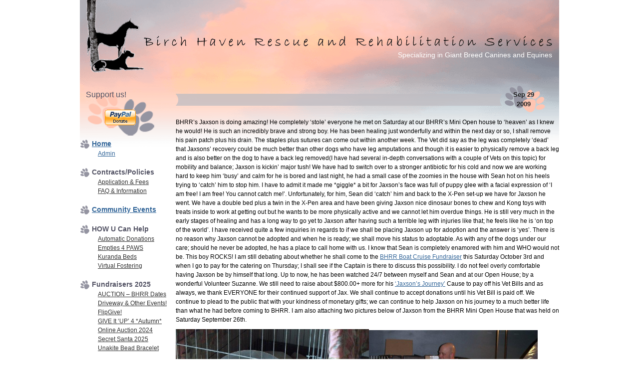

--- FILE ---
content_type: text/html; charset=UTF-8
request_url: http://www.birchhaven.org/archives/1383
body_size: 36132
content:
    <style>
        #wpadminbar #wp-admin-bar-vtrts_free_top_button .ab-icon:before {
            content: "\f185";
            color: #1DAE22;
            top: 3px;
        }
    </style>
    <meta name='robots' content='max-image-preview:large' />
<link rel='dns-prefetch' href='//ajax.googleapis.com' />
<link rel="alternate" type="application/rss+xml" title="Birch Haven Rescue &amp; Rehabilitation Services &raquo; Feed" href="http://www.birchhaven.org/feed" />
<link rel="alternate" type="application/rss+xml" title="Birch Haven Rescue &amp; Rehabilitation Services &raquo; Comments Feed" href="http://www.birchhaven.org/comments/feed" />
<link rel="alternate" title="oEmbed (JSON)" type="application/json+oembed" href="http://www.birchhaven.org/wp-json/oembed/1.0/embed?url=http%3A%2F%2Fwww.birchhaven.org%2Farchives%2F1383" />
<link rel="alternate" title="oEmbed (XML)" type="text/xml+oembed" href="http://www.birchhaven.org/wp-json/oembed/1.0/embed?url=http%3A%2F%2Fwww.birchhaven.org%2Farchives%2F1383&#038;format=xml" />
<style id='wp-img-auto-sizes-contain-inline-css' type='text/css'>
img:is([sizes=auto i],[sizes^="auto," i]){contain-intrinsic-size:3000px 1500px}
/*# sourceURL=wp-img-auto-sizes-contain-inline-css */
</style>
<style id='wp-emoji-styles-inline-css' type='text/css'>

	img.wp-smiley, img.emoji {
		display: inline !important;
		border: none !important;
		box-shadow: none !important;
		height: 1em !important;
		width: 1em !important;
		margin: 0 0.07em !important;
		vertical-align: -0.1em !important;
		background: none !important;
		padding: 0 !important;
	}
/*# sourceURL=wp-emoji-styles-inline-css */
</style>
<style id='wp-block-library-inline-css' type='text/css'>
:root{--wp-block-synced-color:#7a00df;--wp-block-synced-color--rgb:122,0,223;--wp-bound-block-color:var(--wp-block-synced-color);--wp-editor-canvas-background:#ddd;--wp-admin-theme-color:#007cba;--wp-admin-theme-color--rgb:0,124,186;--wp-admin-theme-color-darker-10:#006ba1;--wp-admin-theme-color-darker-10--rgb:0,107,160.5;--wp-admin-theme-color-darker-20:#005a87;--wp-admin-theme-color-darker-20--rgb:0,90,135;--wp-admin-border-width-focus:2px}@media (min-resolution:192dpi){:root{--wp-admin-border-width-focus:1.5px}}.wp-element-button{cursor:pointer}:root .has-very-light-gray-background-color{background-color:#eee}:root .has-very-dark-gray-background-color{background-color:#313131}:root .has-very-light-gray-color{color:#eee}:root .has-very-dark-gray-color{color:#313131}:root .has-vivid-green-cyan-to-vivid-cyan-blue-gradient-background{background:linear-gradient(135deg,#00d084,#0693e3)}:root .has-purple-crush-gradient-background{background:linear-gradient(135deg,#34e2e4,#4721fb 50%,#ab1dfe)}:root .has-hazy-dawn-gradient-background{background:linear-gradient(135deg,#faaca8,#dad0ec)}:root .has-subdued-olive-gradient-background{background:linear-gradient(135deg,#fafae1,#67a671)}:root .has-atomic-cream-gradient-background{background:linear-gradient(135deg,#fdd79a,#004a59)}:root .has-nightshade-gradient-background{background:linear-gradient(135deg,#330968,#31cdcf)}:root .has-midnight-gradient-background{background:linear-gradient(135deg,#020381,#2874fc)}:root{--wp--preset--font-size--normal:16px;--wp--preset--font-size--huge:42px}.has-regular-font-size{font-size:1em}.has-larger-font-size{font-size:2.625em}.has-normal-font-size{font-size:var(--wp--preset--font-size--normal)}.has-huge-font-size{font-size:var(--wp--preset--font-size--huge)}.has-text-align-center{text-align:center}.has-text-align-left{text-align:left}.has-text-align-right{text-align:right}.has-fit-text{white-space:nowrap!important}#end-resizable-editor-section{display:none}.aligncenter{clear:both}.items-justified-left{justify-content:flex-start}.items-justified-center{justify-content:center}.items-justified-right{justify-content:flex-end}.items-justified-space-between{justify-content:space-between}.screen-reader-text{border:0;clip-path:inset(50%);height:1px;margin:-1px;overflow:hidden;padding:0;position:absolute;width:1px;word-wrap:normal!important}.screen-reader-text:focus{background-color:#ddd;clip-path:none;color:#444;display:block;font-size:1em;height:auto;left:5px;line-height:normal;padding:15px 23px 14px;text-decoration:none;top:5px;width:auto;z-index:100000}html :where(.has-border-color){border-style:solid}html :where([style*=border-top-color]){border-top-style:solid}html :where([style*=border-right-color]){border-right-style:solid}html :where([style*=border-bottom-color]){border-bottom-style:solid}html :where([style*=border-left-color]){border-left-style:solid}html :where([style*=border-width]){border-style:solid}html :where([style*=border-top-width]){border-top-style:solid}html :where([style*=border-right-width]){border-right-style:solid}html :where([style*=border-bottom-width]){border-bottom-style:solid}html :where([style*=border-left-width]){border-left-style:solid}html :where(img[class*=wp-image-]){height:auto;max-width:100%}:where(figure){margin:0 0 1em}html :where(.is-position-sticky){--wp-admin--admin-bar--position-offset:var(--wp-admin--admin-bar--height,0px)}@media screen and (max-width:600px){html :where(.is-position-sticky){--wp-admin--admin-bar--position-offset:0px}}

/*# sourceURL=wp-block-library-inline-css */
</style><style id='global-styles-inline-css' type='text/css'>
:root{--wp--preset--aspect-ratio--square: 1;--wp--preset--aspect-ratio--4-3: 4/3;--wp--preset--aspect-ratio--3-4: 3/4;--wp--preset--aspect-ratio--3-2: 3/2;--wp--preset--aspect-ratio--2-3: 2/3;--wp--preset--aspect-ratio--16-9: 16/9;--wp--preset--aspect-ratio--9-16: 9/16;--wp--preset--color--black: #000000;--wp--preset--color--cyan-bluish-gray: #abb8c3;--wp--preset--color--white: #ffffff;--wp--preset--color--pale-pink: #f78da7;--wp--preset--color--vivid-red: #cf2e2e;--wp--preset--color--luminous-vivid-orange: #ff6900;--wp--preset--color--luminous-vivid-amber: #fcb900;--wp--preset--color--light-green-cyan: #7bdcb5;--wp--preset--color--vivid-green-cyan: #00d084;--wp--preset--color--pale-cyan-blue: #8ed1fc;--wp--preset--color--vivid-cyan-blue: #0693e3;--wp--preset--color--vivid-purple: #9b51e0;--wp--preset--gradient--vivid-cyan-blue-to-vivid-purple: linear-gradient(135deg,rgb(6,147,227) 0%,rgb(155,81,224) 100%);--wp--preset--gradient--light-green-cyan-to-vivid-green-cyan: linear-gradient(135deg,rgb(122,220,180) 0%,rgb(0,208,130) 100%);--wp--preset--gradient--luminous-vivid-amber-to-luminous-vivid-orange: linear-gradient(135deg,rgb(252,185,0) 0%,rgb(255,105,0) 100%);--wp--preset--gradient--luminous-vivid-orange-to-vivid-red: linear-gradient(135deg,rgb(255,105,0) 0%,rgb(207,46,46) 100%);--wp--preset--gradient--very-light-gray-to-cyan-bluish-gray: linear-gradient(135deg,rgb(238,238,238) 0%,rgb(169,184,195) 100%);--wp--preset--gradient--cool-to-warm-spectrum: linear-gradient(135deg,rgb(74,234,220) 0%,rgb(151,120,209) 20%,rgb(207,42,186) 40%,rgb(238,44,130) 60%,rgb(251,105,98) 80%,rgb(254,248,76) 100%);--wp--preset--gradient--blush-light-purple: linear-gradient(135deg,rgb(255,206,236) 0%,rgb(152,150,240) 100%);--wp--preset--gradient--blush-bordeaux: linear-gradient(135deg,rgb(254,205,165) 0%,rgb(254,45,45) 50%,rgb(107,0,62) 100%);--wp--preset--gradient--luminous-dusk: linear-gradient(135deg,rgb(255,203,112) 0%,rgb(199,81,192) 50%,rgb(65,88,208) 100%);--wp--preset--gradient--pale-ocean: linear-gradient(135deg,rgb(255,245,203) 0%,rgb(182,227,212) 50%,rgb(51,167,181) 100%);--wp--preset--gradient--electric-grass: linear-gradient(135deg,rgb(202,248,128) 0%,rgb(113,206,126) 100%);--wp--preset--gradient--midnight: linear-gradient(135deg,rgb(2,3,129) 0%,rgb(40,116,252) 100%);--wp--preset--font-size--small: 13px;--wp--preset--font-size--medium: 20px;--wp--preset--font-size--large: 36px;--wp--preset--font-size--x-large: 42px;--wp--preset--spacing--20: 0.44rem;--wp--preset--spacing--30: 0.67rem;--wp--preset--spacing--40: 1rem;--wp--preset--spacing--50: 1.5rem;--wp--preset--spacing--60: 2.25rem;--wp--preset--spacing--70: 3.38rem;--wp--preset--spacing--80: 5.06rem;--wp--preset--shadow--natural: 6px 6px 9px rgba(0, 0, 0, 0.2);--wp--preset--shadow--deep: 12px 12px 50px rgba(0, 0, 0, 0.4);--wp--preset--shadow--sharp: 6px 6px 0px rgba(0, 0, 0, 0.2);--wp--preset--shadow--outlined: 6px 6px 0px -3px rgb(255, 255, 255), 6px 6px rgb(0, 0, 0);--wp--preset--shadow--crisp: 6px 6px 0px rgb(0, 0, 0);}:where(.is-layout-flex){gap: 0.5em;}:where(.is-layout-grid){gap: 0.5em;}body .is-layout-flex{display: flex;}.is-layout-flex{flex-wrap: wrap;align-items: center;}.is-layout-flex > :is(*, div){margin: 0;}body .is-layout-grid{display: grid;}.is-layout-grid > :is(*, div){margin: 0;}:where(.wp-block-columns.is-layout-flex){gap: 2em;}:where(.wp-block-columns.is-layout-grid){gap: 2em;}:where(.wp-block-post-template.is-layout-flex){gap: 1.25em;}:where(.wp-block-post-template.is-layout-grid){gap: 1.25em;}.has-black-color{color: var(--wp--preset--color--black) !important;}.has-cyan-bluish-gray-color{color: var(--wp--preset--color--cyan-bluish-gray) !important;}.has-white-color{color: var(--wp--preset--color--white) !important;}.has-pale-pink-color{color: var(--wp--preset--color--pale-pink) !important;}.has-vivid-red-color{color: var(--wp--preset--color--vivid-red) !important;}.has-luminous-vivid-orange-color{color: var(--wp--preset--color--luminous-vivid-orange) !important;}.has-luminous-vivid-amber-color{color: var(--wp--preset--color--luminous-vivid-amber) !important;}.has-light-green-cyan-color{color: var(--wp--preset--color--light-green-cyan) !important;}.has-vivid-green-cyan-color{color: var(--wp--preset--color--vivid-green-cyan) !important;}.has-pale-cyan-blue-color{color: var(--wp--preset--color--pale-cyan-blue) !important;}.has-vivid-cyan-blue-color{color: var(--wp--preset--color--vivid-cyan-blue) !important;}.has-vivid-purple-color{color: var(--wp--preset--color--vivid-purple) !important;}.has-black-background-color{background-color: var(--wp--preset--color--black) !important;}.has-cyan-bluish-gray-background-color{background-color: var(--wp--preset--color--cyan-bluish-gray) !important;}.has-white-background-color{background-color: var(--wp--preset--color--white) !important;}.has-pale-pink-background-color{background-color: var(--wp--preset--color--pale-pink) !important;}.has-vivid-red-background-color{background-color: var(--wp--preset--color--vivid-red) !important;}.has-luminous-vivid-orange-background-color{background-color: var(--wp--preset--color--luminous-vivid-orange) !important;}.has-luminous-vivid-amber-background-color{background-color: var(--wp--preset--color--luminous-vivid-amber) !important;}.has-light-green-cyan-background-color{background-color: var(--wp--preset--color--light-green-cyan) !important;}.has-vivid-green-cyan-background-color{background-color: var(--wp--preset--color--vivid-green-cyan) !important;}.has-pale-cyan-blue-background-color{background-color: var(--wp--preset--color--pale-cyan-blue) !important;}.has-vivid-cyan-blue-background-color{background-color: var(--wp--preset--color--vivid-cyan-blue) !important;}.has-vivid-purple-background-color{background-color: var(--wp--preset--color--vivid-purple) !important;}.has-black-border-color{border-color: var(--wp--preset--color--black) !important;}.has-cyan-bluish-gray-border-color{border-color: var(--wp--preset--color--cyan-bluish-gray) !important;}.has-white-border-color{border-color: var(--wp--preset--color--white) !important;}.has-pale-pink-border-color{border-color: var(--wp--preset--color--pale-pink) !important;}.has-vivid-red-border-color{border-color: var(--wp--preset--color--vivid-red) !important;}.has-luminous-vivid-orange-border-color{border-color: var(--wp--preset--color--luminous-vivid-orange) !important;}.has-luminous-vivid-amber-border-color{border-color: var(--wp--preset--color--luminous-vivid-amber) !important;}.has-light-green-cyan-border-color{border-color: var(--wp--preset--color--light-green-cyan) !important;}.has-vivid-green-cyan-border-color{border-color: var(--wp--preset--color--vivid-green-cyan) !important;}.has-pale-cyan-blue-border-color{border-color: var(--wp--preset--color--pale-cyan-blue) !important;}.has-vivid-cyan-blue-border-color{border-color: var(--wp--preset--color--vivid-cyan-blue) !important;}.has-vivid-purple-border-color{border-color: var(--wp--preset--color--vivid-purple) !important;}.has-vivid-cyan-blue-to-vivid-purple-gradient-background{background: var(--wp--preset--gradient--vivid-cyan-blue-to-vivid-purple) !important;}.has-light-green-cyan-to-vivid-green-cyan-gradient-background{background: var(--wp--preset--gradient--light-green-cyan-to-vivid-green-cyan) !important;}.has-luminous-vivid-amber-to-luminous-vivid-orange-gradient-background{background: var(--wp--preset--gradient--luminous-vivid-amber-to-luminous-vivid-orange) !important;}.has-luminous-vivid-orange-to-vivid-red-gradient-background{background: var(--wp--preset--gradient--luminous-vivid-orange-to-vivid-red) !important;}.has-very-light-gray-to-cyan-bluish-gray-gradient-background{background: var(--wp--preset--gradient--very-light-gray-to-cyan-bluish-gray) !important;}.has-cool-to-warm-spectrum-gradient-background{background: var(--wp--preset--gradient--cool-to-warm-spectrum) !important;}.has-blush-light-purple-gradient-background{background: var(--wp--preset--gradient--blush-light-purple) !important;}.has-blush-bordeaux-gradient-background{background: var(--wp--preset--gradient--blush-bordeaux) !important;}.has-luminous-dusk-gradient-background{background: var(--wp--preset--gradient--luminous-dusk) !important;}.has-pale-ocean-gradient-background{background: var(--wp--preset--gradient--pale-ocean) !important;}.has-electric-grass-gradient-background{background: var(--wp--preset--gradient--electric-grass) !important;}.has-midnight-gradient-background{background: var(--wp--preset--gradient--midnight) !important;}.has-small-font-size{font-size: var(--wp--preset--font-size--small) !important;}.has-medium-font-size{font-size: var(--wp--preset--font-size--medium) !important;}.has-large-font-size{font-size: var(--wp--preset--font-size--large) !important;}.has-x-large-font-size{font-size: var(--wp--preset--font-size--x-large) !important;}
/*# sourceURL=global-styles-inline-css */
</style>

<style id='classic-theme-styles-inline-css' type='text/css'>
/*! This file is auto-generated */
.wp-block-button__link{color:#fff;background-color:#32373c;border-radius:9999px;box-shadow:none;text-decoration:none;padding:calc(.667em + 2px) calc(1.333em + 2px);font-size:1.125em}.wp-block-file__button{background:#32373c;color:#fff;text-decoration:none}
/*# sourceURL=/wp-includes/css/classic-themes.min.css */
</style>
<link rel='stylesheet' id='ap-fileuploader-animation-css' href='http://www.birchhaven.org/wp-content/plugins/accesspress-anonymous-post-pro/css/loading-animation.css?ver=06cc31044f9e202ea3aa2d336a902674' type='text/css' media='all' />
<link rel='stylesheet' id='ap-fileuploader-css' href='http://www.birchhaven.org/wp-content/plugins/accesspress-anonymous-post-pro/css/fileuploader.css?ver=06cc31044f9e202ea3aa2d336a902674' type='text/css' media='all' />
<link rel='stylesheet' id='jquery-ui-style-css' href='http://ajax.googleapis.com/ajax/libs/jqueryui/1.8.2/themes/smoothness/jquery-ui.css?ver=06cc31044f9e202ea3aa2d336a902674' type='text/css' media='all' />
<link rel='stylesheet' id='ap-front-styles-css' href='http://www.birchhaven.org/wp-content/plugins/accesspress-anonymous-post-pro/css/frontend-style.css?ver=2.0.3' type='text/css' media='all' />
<link rel='stylesheet' id='ap-lightbox-css-css' href='http://www.birchhaven.org/wp-content/plugins/accesspress-anonymous-post-pro/lightbox/css/lightbox.css?ver=2.0.3' type='text/css' media='all' />
<link rel='stylesheet' id='underscores-bhrr-style-css' href='http://www.birchhaven.org/wp-content/themes/underscores-bhrr/style.css?ver=06cc31044f9e202ea3aa2d336a902674' type='text/css' media='all' />
<script type="text/javascript" id="ahc_front_js-js-extra">
/* <![CDATA[ */
var ahc_ajax_front = {"ajax_url":"http://www.birchhaven.org/wp-admin/admin-ajax.php","page_id":"1383","page_title":"","post_type":"post"};
//# sourceURL=ahc_front_js-js-extra
/* ]]> */
</script>
<script type="text/javascript" src="http://www.birchhaven.org/wp-content/plugins/visitors-traffic-real-time-statistics/js/front.js?ver=06cc31044f9e202ea3aa2d336a902674" id="ahc_front_js-js"></script>
<script type="text/javascript" src="http://www.birchhaven.org/wp-includes/js/jquery/jquery.min.js?ver=3.7.1" id="jquery-core-js"></script>
<script type="text/javascript" src="http://www.birchhaven.org/wp-includes/js/jquery/jquery-migrate.min.js?ver=3.4.1" id="jquery-migrate-js"></script>
<script type="text/javascript" src="http://www.birchhaven.org/wp-includes/js/jquery/ui/core.min.js?ver=1.13.3" id="jquery-ui-core-js"></script>
<script type="text/javascript" src="http://www.birchhaven.org/wp-includes/js/jquery/ui/datepicker.min.js?ver=1.13.3" id="jquery-ui-datepicker-js"></script>
<script type="text/javascript" id="jquery-ui-datepicker-js-after">
/* <![CDATA[ */
jQuery(function(jQuery){jQuery.datepicker.setDefaults({"closeText":"Close","currentText":"Today","monthNames":["January","February","March","April","May","June","July","August","September","October","November","December"],"monthNamesShort":["Jan","Feb","Mar","Apr","May","Jun","Jul","Aug","Sep","Oct","Nov","Dec"],"nextText":"Next","prevText":"Previous","dayNames":["Sunday","Monday","Tuesday","Wednesday","Thursday","Friday","Saturday"],"dayNamesShort":["Sun","Mon","Tue","Wed","Thu","Fri","Sat"],"dayNamesMin":["S","M","T","W","T","F","S"],"dateFormat":"MM d, yy","firstDay":0,"isRTL":false});});
//# sourceURL=jquery-ui-datepicker-js-after
/* ]]> */
</script>
<script type="text/javascript" src="http://www.birchhaven.org/wp-content/plugins/accesspress-anonymous-post-pro/js/fileuploader.js?ver=06cc31044f9e202ea3aa2d336a902674" id="ap-fileuploader-js"></script>
<script type="text/javascript" src="http://www.birchhaven.org/wp-content/plugins/accesspress-anonymous-post-pro/lightbox/js/lightbox.js?ver=2.0.3" id="ap-lightbox-js-js"></script>
<script type="text/javascript" id="ap-frontend-js-js-extra">
/* <![CDATA[ */
var ap_fileuploader = {"upload_url":"http://www.birchhaven.org/wp-admin/admin-ajax.php","nonce":"04443a7db5"};
var ap_form_required_message = "This field is required";
var ap_captcha_error_message = "Sum is not correct.";
//# sourceURL=ap-frontend-js-js-extra
/* ]]> */
</script>
<script type="text/javascript" src="http://www.birchhaven.org/wp-content/plugins/accesspress-anonymous-post-pro/js/frontend.js?ver=2.0.3" id="ap-frontend-js-js"></script>
<link rel="https://api.w.org/" href="http://www.birchhaven.org/wp-json/" /><link rel="alternate" title="JSON" type="application/json" href="http://www.birchhaven.org/wp-json/wp/v2/posts/1383" /><link rel="EditURI" type="application/rsd+xml" title="RSD" href="http://www.birchhaven.org/xmlrpc.php?rsd" />

<link rel="canonical" href="http://www.birchhaven.org/archives/1383" />
<link rel='shortlink' href='http://www.birchhaven.org/?p=1383' />
</head>

<body class="wp-singular post-template-default single single-post postid-1383 single-format-standard wp-theme-underscores-bhrr group-blog">
<div id="page" class="hfeed site">

	<header id="masthead" class="site-header" role="banner">
		<div class="site-branding">
						<h2 class="site-description">Specializing in Giant Breed Canines and Equines</h2>
		</div>

	</header><!-- #masthead -->

	<div id="content" class="site-content">

	<div id="primary" class="content-area">
		<main id="main" class="site-main" role="main">

		
			
<article id="post-1383" class="post-1383 post type-post status-publish format-standard hentry category-jaxson">
	<header class="entry-header">
		<h1 class="entry-title"></h1>

		<div class="entry-meta">
			<time class="entry-date published">Sep 29<br>2009</time>		</div><!-- .entry-meta -->
	</header><!-- .entry-header -->

	<div class="entry-content">
		<p>BHRR&#8217;s Jaxson is doing amazing! He completely &#8216;stole&#8217; everyone he met on Saturday at our BHRR&#8217;s Mini Open house to &#8216;heaven&#8217; as I knew he would! He is such an incredibly brave and strong boy. He has been healing just wonderfully and within the next day or so, I shall remove his pain patch plus his drain. The staples plus sutures can come out within another week. The Vet did say as the leg was completely &#8216;dead&#8217; that Jaxsons&#8217; recovery could be much better than other dogs who have leg amputations and though it is easier to physically remove a back leg and is also better on the dog to have a back leg removed(I have had several in-depth conversations with a couple of Vets on this topic) for mobility and balance; Jaxson is kickin&#8217; major tush! We have had to switch over to a stronger antibiotic for his cold and now we are working hard to keep him &#8216;busy&#8217; and calm for he is bored and last night, he had a small case of the zoomies in the house with Sean hot on his heels trying to &#8216;catch&#8217; him to stop him. I have to admit it made me *giggle* a bit for Jaxson&#8217;s face was full of puppy glee with a facial expression of &#8216;I am free! I am free! You cannot catch me!&#8217;. Unfortunately, for him, Sean did &#8216;catch&#8217; him and back to the X-Pen set-up we have for Jaxson he went. We have a double bed plus a twin in the X-Pen area and have been giving Jaxson nice dinosaur bones to chew and Kong toys with treats inside to work at getting out but he wants to be more physically active and we cannot let him overdue things. He is still very much in the early stages of healing and has a long way to go yet to Jaxson after having such a terrible leg with injuries like that; he feels like he is &#8216;on top of the world&#8217;. I have received quite a few inquiries in regards to if we shall be placing Jaxson up for adoption and the answer is &#8216;yes&#8217;. There is no reason why Jaxson cannot be adopted and when he is ready; we shall move his status to adoptable. As with any of the dogs under our care; should he never be adopted, he has a place to call home with us. I know that Sean is completely enamored with him and WHO would not be. This boy ROCKS! I am still debating about whether he shall come to the <a href="http://www.birchhaven.org/?page_id=919">BHRR Boat Cruise Fundraiser</a> this Saturday October 3rd and when I go to pay for the catering on Thursday; I shall see if the Captain is there to discuss this possibility. I do not feel overly comfortable having Jaxson be by himself that long. Up to now, he has been watched 24/7 between myself and Sean and at our Open House; by a wonderful Volunteer Suzanne. We still need to raise about $800.00+ more for his <a href="http://www.birchhaven.org/?page_id=1364">&#8216;Jaxson&#8217;s Journey&#8217;</a> Cause to pay off his Vet Bills and as always, we thank EVERYONE for their continued support of Jax. We shall continue to accept donations until his Vet Bill is paid off. We continue to plead to the public that with your kindness of monetary gifts; we can continue to help Jaxson on his journey to a much better life than what he had before coming to BHRR. I am also attaching two pictures below of Jaxson from the BHRR Mini Open House that was held on Saturday September 26th.</p>
<p><img fetchpriority="high" decoding="async" src="http://www.birchhaven.org/wp-content/uploads/2009/09/jaxsonsept26th2.jpg" alt="jaxsonsept26th2.jpg" height="290" width="387" /><img decoding="async" src="http://www.birchhaven.org/wp-content/uploads/2009/09/jaxsonseptember261.jpg" alt="jaxsonseptember261.jpg" height="289" width="338" /><br />
BHRR&#8217;s Jaxson &#8211; September 26th, 2009 &#8211; One day after left front leg plus shoulder blade amputation<br />
<span style="font-size: 8pt">*photo courtesy of A. Bennett &amp; photo courtesy of C. Desjardins</span></p>
			</div><!-- .entry-content -->

	<footer class="entry-footer">
		This entry was posted in <a href="http://www.birchhaven.org/archives/category/rainbow-bridge/jaxson" rel="category tag">Jaxson</a>. Bookmark the <a href="http://www.birchhaven.org/archives/1383" rel="bookmark">permalink</a>.
			</footer><!-- .entry-footer -->
</article><!-- #post-## -->

				<nav class="navigation post-navigation" role="navigation">
		<h1 class="screen-reader-text">Post navigation</h1>
		<div class="nav-links">
			<div class="nav-previous"><a href="http://www.birchhaven.org/archives/1377" rel="prev"><span class="meta-nav">&larr;</span> Previous Post</a></div><div class="nav-next"><a href="http://www.birchhaven.org/archives/1385" rel="next">Abbi <span class="meta-nav">&rarr;</span></a></div>		</div><!-- .nav-links -->
	</nav><!-- .navigation -->
	
			
		
		</main><!-- #main -->
	</div><!-- #primary -->

	<div id="secondary" class="widget-area" role="complementary">
		<aside id="block-2" class="widget widget_block"><div id="donate">
   <div id="donateheader">
      <h2>Support us!</h2>
    </div>
  
    <form action="https://www.paypal.com/cgi-bin/webscr" method="post">
      <input type="hidden" name="cmd" value="_xclick">
      <input type="hidden" name="business" value="gwen@birchhaven.org">
      <input type="hidden" name="no_shipping" value="0">
      <input type="hidden" name="no_note" value="1">
      <input type="hidden" name="currency_code" value="CAD">
      <input type="hidden" name="tax" value="0">
      <input type="hidden" name="lc" value="CA">
      <input type="hidden" name="bn" value="PP-DonationsBF">
      <input type="image" src="https://www.paypal.com/en_US/i/btn/x-click-but04.gif" border="0" name="submit" alt="Make payments with PayPal - it's fast, free and secure!">
      <img loading="lazy" decoding="async" alt="" border="0" src="https://www.paypal.com/en_US/i/scr/pixel.gif" width="1" height="1">
    </form>
  </div>
  <h1 class=widget-title><a href=/>Home</a></h1>
<ul>
 	<li><a href="/wp-admin">Admin</a></li>
</ul></aside><aside id="bhrrsubpageswidget-11" class="widget BHRRSubpagesWidget"><h1 class="widget-title">Contracts/Policies</h1><ul>
<li class="page_item page-item-254"><a href="http://www.birchhaven.org/contracts-policies/application-fees">Application &#038; Fees</a></li>
<li class="page_item page-item-296"><a href="http://www.birchhaven.org/contracts-policies/before-applying-to-adopt">FAQ &#038; Information</a></li>
</ul>
</aside><aside id="block-3" class="widget widget_block"><h1 class=widget-title><a href="https://www.birchhaven.org/archives/category/events/community-events">Community Events</a></h1></aside><aside id="bhrrsubpageswidget-15" class="widget BHRRSubpagesWidget"><h1 class="widget-title">HOW U Can Help</h1><ul>
<li class="page_item page-item-280"><a href="http://www.birchhaven.org/how-u-can-help/paypal">Automatic Donations</a></li>
<li class="page_item page-item-276"><a href="http://www.birchhaven.org/how-u-can-help/louise-peterson">Empties 4 PAWS</a></li>
<li class="page_item page-item-275"><a href="http://www.birchhaven.org/how-u-can-help/kuranda-beds">Kuranda Beds</a></li>
<li class="page_item page-item-285"><a href="http://www.birchhaven.org/how-u-can-help/virtual-fostering">Virtual Fostering</a></li>
</ul>
</aside><aside id="bhrrsubpageswidget-12" class="widget BHRRSubpagesWidget"><h1 class="widget-title">Fundraisers 2025</h1><ul>
<li class="page_item page-item-8360"><a href="http://www.birchhaven.org/fundraising-2008/auction-bhrr-dates">AUCTION &#8211; BHRR Dates</a></li>
<li class="page_item page-item-48899"><a href="http://www.birchhaven.org/fundraising-2008/community-events">Driveway &#038; Other Events!</a></li>
<li class="page_item page-item-49331"><a href="http://www.birchhaven.org/fundraising-2008/flipgive">FlipGive!</a></li>
<li class="page_item page-item-12215"><a href="http://www.birchhaven.org/fundraising-2008/give-it-up-4-autumn">GIVE It &#8216;UP&#8217; 4 *Autumn*</a></li>
<li class="page_item page-item-7744"><a href="http://www.birchhaven.org/fundraising-2008/online-auction-2012">Online Auction 2024</a></li>
<li class="page_item page-item-1376"><a href="http://www.birchhaven.org/fundraising-2008/2009-secret-santas">Secret Santa 2025</a></li>
<li class="page_item page-item-47420"><a href="http://www.birchhaven.org/fundraising-2008/unakite-bead-bracelet">Unakite Bead Bracelet</a></li>
</ul>
</aside><aside id="bhrrdisplaycategorieswidget-12" class="widget BHRRDisplayCategoriesWidget"><h1 class="widget-title">Available Canines</h1><ul class='dcw'>	<li class="cat-item cat-item-344"><a href="http://www.birchhaven.org/archives/category/adoption/albar" title="View all posts filed under Albar">Albar</a> (55)</li>

</li>
	<li class="cat-item cat-item-359"><a href="http://www.birchhaven.org/archives/category/adoption/dimitri" title="View all posts filed under Dimitri">Dimitri</a> (22)</li>

</li>
	<li class="cat-item cat-item-361"><a href="http://www.birchhaven.org/archives/category/adoption/sophie" title="View all posts filed under Sophie">Sophie</a> (20)</li>

</li>
	<li class="cat-item cat-item-362"><a href="http://www.birchhaven.org/archives/category/adoption/tango" title="View all posts filed under Tango">Tango</a> (3)</li>

</li>
</ul></aside><aside id="bhrrdisplaycategorieswidget-13" class="widget BHRRDisplayCategoriesWidget"><h1 class="widget-title">BHRR Rehab Dogs</h1><ul class='dcw'>	<li class="cat-item cat-item-360"><a href="http://www.birchhaven.org/archives/category/bhrr-rehab-dogs/amata" title="View all posts filed under Amata">Amata</a> (44)</li>

</li>
</ul></aside><aside id="bhrrdisplaycategorieswidget-14" class="widget BHRRDisplayCategoriesWidget"><h1 class="widget-title">BHRR Haven Dogs</h1><ul class='dcw'>	<li class="cat-item cat-item-312"><a href="http://www.birchhaven.org/archives/category/bhrr-haven-dogs/aramis" title="View all posts filed under Aramis">Aramis</a> (28)</li>

</li>
	<li class="cat-item cat-item-314"><a href="http://www.birchhaven.org/archives/category/bhrr-haven-dogs/athos" title="View all posts filed under Athos">Athos</a> (25)</li>

</li>
	<li class="cat-item cat-item-348"><a href="http://www.birchhaven.org/archives/category/bhrr-haven-dogs/brooklyn" title="View all posts filed under Brooklyn">Brooklyn</a> (9)</li>

</li>
	<li class="cat-item cat-item-333"><a href="http://www.birchhaven.org/archives/category/bhrr-haven-dogs/lewis" title="View all posts filed under Lewis">Lewis</a> (18)</li>

</li>
	<li class="cat-item cat-item-298"><a href="http://www.birchhaven.org/archives/category/bhrr-haven-dogs/lily" title="View all posts filed under Lilly">Lilly</a> (55)</li>

</li>
	<li class="cat-item cat-item-308"><a href="http://www.birchhaven.org/archives/category/bhrr-haven-dogs/olive" title="View all posts filed under Olive">Olive</a> (33)</li>

</li>
	<li class="cat-item cat-item-313"><a href="http://www.birchhaven.org/archives/category/bhrr-haven-dogs/porthos" title="View all posts filed under Porthos">Porthos</a> (26)</li>

</li>
	<li class="cat-item cat-item-323"><a href="http://www.birchhaven.org/archives/category/bhrr-haven-dogs/romeo" title="View all posts filed under Romeo">Romeo</a> (45)</li>

</li>
</ul></aside><aside id="bhrrsubpageswidget-13" class="widget BHRRSubpagesWidget"><h1 class="widget-title">Happily Home!</h1><ul>
<li class="page_item page-item-309"><a href="http://www.birchhaven.org/success-stories/success">Success!</a></li>
</ul>
</aside><aside id="bhrrsubpageswidget-14" class="widget BHRRSubpagesWidget"><h1 class="widget-title">In Our Hearts</h1><ul>
<li class="page_item page-item-313"><a href="http://www.birchhaven.org/in-our-hearts/in-our-hearts">Rainbow Bridge</a></li>
</ul>
</aside>	</div><!-- #secondary -->

	</div><!-- #content -->

	<footer id="colophon" class="site-footer" role="contentinfo">
		<div class="site-info">
			<p>Copyright © 2018 Birch Haven Rescue & Rehabilitation Services</p>
		</div><!-- .site-info -->
	</footer><!-- #colophon -->
</div><!-- #page -->

<script type="speculationrules">
{"prefetch":[{"source":"document","where":{"and":[{"href_matches":"/*"},{"not":{"href_matches":["/wp-*.php","/wp-admin/*","/wp-content/uploads/*","/wp-content/*","/wp-content/plugins/*","/wp-content/themes/underscores-bhrr/*","/*\\?(.+)"]}},{"not":{"selector_matches":"a[rel~=\"nofollow\"]"}},{"not":{"selector_matches":".no-prefetch, .no-prefetch a"}}]},"eagerness":"conservative"}]}
</script>
<script type="text/javascript" src="http://www.birchhaven.org/wp-content/themes/underscores-bhrr/js/navigation.js?ver=20120206" id="underscores-bhrr-navigation-js"></script>
<script type="text/javascript" src="http://www.birchhaven.org/wp-content/themes/underscores-bhrr/js/skip-link-focus-fix.js?ver=20130115" id="underscores-bhrr-skip-link-focus-fix-js"></script>
<script id="wp-emoji-settings" type="application/json">
{"baseUrl":"https://s.w.org/images/core/emoji/17.0.2/72x72/","ext":".png","svgUrl":"https://s.w.org/images/core/emoji/17.0.2/svg/","svgExt":".svg","source":{"concatemoji":"http://www.birchhaven.org/wp-includes/js/wp-emoji-release.min.js?ver=06cc31044f9e202ea3aa2d336a902674"}}
</script>
<script type="module">
/* <![CDATA[ */
/*! This file is auto-generated */
const a=JSON.parse(document.getElementById("wp-emoji-settings").textContent),o=(window._wpemojiSettings=a,"wpEmojiSettingsSupports"),s=["flag","emoji"];function i(e){try{var t={supportTests:e,timestamp:(new Date).valueOf()};sessionStorage.setItem(o,JSON.stringify(t))}catch(e){}}function c(e,t,n){e.clearRect(0,0,e.canvas.width,e.canvas.height),e.fillText(t,0,0);t=new Uint32Array(e.getImageData(0,0,e.canvas.width,e.canvas.height).data);e.clearRect(0,0,e.canvas.width,e.canvas.height),e.fillText(n,0,0);const a=new Uint32Array(e.getImageData(0,0,e.canvas.width,e.canvas.height).data);return t.every((e,t)=>e===a[t])}function p(e,t){e.clearRect(0,0,e.canvas.width,e.canvas.height),e.fillText(t,0,0);var n=e.getImageData(16,16,1,1);for(let e=0;e<n.data.length;e++)if(0!==n.data[e])return!1;return!0}function u(e,t,n,a){switch(t){case"flag":return n(e,"\ud83c\udff3\ufe0f\u200d\u26a7\ufe0f","\ud83c\udff3\ufe0f\u200b\u26a7\ufe0f")?!1:!n(e,"\ud83c\udde8\ud83c\uddf6","\ud83c\udde8\u200b\ud83c\uddf6")&&!n(e,"\ud83c\udff4\udb40\udc67\udb40\udc62\udb40\udc65\udb40\udc6e\udb40\udc67\udb40\udc7f","\ud83c\udff4\u200b\udb40\udc67\u200b\udb40\udc62\u200b\udb40\udc65\u200b\udb40\udc6e\u200b\udb40\udc67\u200b\udb40\udc7f");case"emoji":return!a(e,"\ud83e\u1fac8")}return!1}function f(e,t,n,a){let r;const o=(r="undefined"!=typeof WorkerGlobalScope&&self instanceof WorkerGlobalScope?new OffscreenCanvas(300,150):document.createElement("canvas")).getContext("2d",{willReadFrequently:!0}),s=(o.textBaseline="top",o.font="600 32px Arial",{});return e.forEach(e=>{s[e]=t(o,e,n,a)}),s}function r(e){var t=document.createElement("script");t.src=e,t.defer=!0,document.head.appendChild(t)}a.supports={everything:!0,everythingExceptFlag:!0},new Promise(t=>{let n=function(){try{var e=JSON.parse(sessionStorage.getItem(o));if("object"==typeof e&&"number"==typeof e.timestamp&&(new Date).valueOf()<e.timestamp+604800&&"object"==typeof e.supportTests)return e.supportTests}catch(e){}return null}();if(!n){if("undefined"!=typeof Worker&&"undefined"!=typeof OffscreenCanvas&&"undefined"!=typeof URL&&URL.createObjectURL&&"undefined"!=typeof Blob)try{var e="postMessage("+f.toString()+"("+[JSON.stringify(s),u.toString(),c.toString(),p.toString()].join(",")+"));",a=new Blob([e],{type:"text/javascript"});const r=new Worker(URL.createObjectURL(a),{name:"wpTestEmojiSupports"});return void(r.onmessage=e=>{i(n=e.data),r.terminate(),t(n)})}catch(e){}i(n=f(s,u,c,p))}t(n)}).then(e=>{for(const n in e)a.supports[n]=e[n],a.supports.everything=a.supports.everything&&a.supports[n],"flag"!==n&&(a.supports.everythingExceptFlag=a.supports.everythingExceptFlag&&a.supports[n]);var t;a.supports.everythingExceptFlag=a.supports.everythingExceptFlag&&!a.supports.flag,a.supports.everything||((t=a.source||{}).concatemoji?r(t.concatemoji):t.wpemoji&&t.twemoji&&(r(t.twemoji),r(t.wpemoji)))});
//# sourceURL=http://www.birchhaven.org/wp-includes/js/wp-emoji-loader.min.js
/* ]]> */
</script>

</body>
</html>
